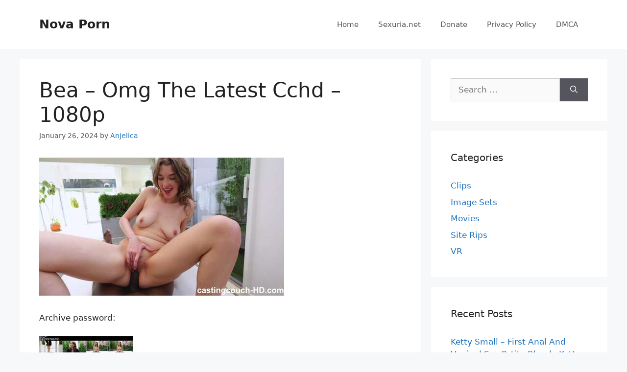

--- FILE ---
content_type: text/html; charset=UTF-8
request_url: https://novaporn.cc/bea-omg-the-latest-cchd-1080p/
body_size: 13331
content:
<!DOCTYPE html>
<html lang="en-US" prefix="og: https://ogp.me/ns#">
<head>
	<meta charset="UTF-8">
	<meta name="viewport" content="width=device-width, initial-scale=1">
<!-- Search Engine Optimization by Rank Math - https://rankmath.com/ -->
<title>Bea - Omg The Latest Cchd - 1080p - Nova Porn</title>
<meta name="description" content="Archive password: https://fastfile.cc/1p93w54hq3eb/Bea_omg_the_latest_cchd_1080p.part1.rar.html"/>
<meta name="robots" content="index, follow, max-snippet:-1, max-video-preview:-1, max-image-preview:large"/>
<link rel="canonical" href="https://novaporn.cc/bea-omg-the-latest-cchd-1080p/" />
<meta property="og:locale" content="en_US" />
<meta property="og:type" content="article" />
<meta property="og:title" content="Bea - Omg The Latest Cchd - 1080p - Nova Porn" />
<meta property="og:description" content="Archive password: https://fastfile.cc/1p93w54hq3eb/Bea_omg_the_latest_cchd_1080p.part1.rar.html" />
<meta property="og:url" content="https://novaporn.cc/bea-omg-the-latest-cchd-1080p/" />
<meta property="og:site_name" content="Nova Porn" />
<meta property="article:tag" content="Casting" />
<meta property="article:tag" content="Gonzo" />
<meta property="article:tag" content="Hardcore" />
<meta property="article:tag" content="Interracial" />
<meta property="article:tag" content="Rimming" />
<meta property="article:section" content="Clips" />
<meta property="article:published_time" content="2024-01-26T12:15:38+00:00" />
<meta name="twitter:card" content="summary_large_image" />
<meta name="twitter:title" content="Bea - Omg The Latest Cchd - 1080p - Nova Porn" />
<meta name="twitter:description" content="Archive password: https://fastfile.cc/1p93w54hq3eb/Bea_omg_the_latest_cchd_1080p.part1.rar.html" />
<meta name="twitter:label1" content="Written by" />
<meta name="twitter:data1" content="Anjelica" />
<meta name="twitter:label2" content="Time to read" />
<meta name="twitter:data2" content="Less than a minute" />
<script type="application/ld+json" class="rank-math-schema">{"@context":"https://schema.org","@graph":[{"@type":["Person","Organization"],"@id":"https://novaporn.cc/#person","name":"Nova Porn"},{"@type":"WebSite","@id":"https://novaporn.cc/#website","url":"https://novaporn.cc","name":"Nova Porn","publisher":{"@id":"https://novaporn.cc/#person"},"inLanguage":"en-US"},{"@type":"ImageObject","@id":"https://s1.imgnova.cc/i/00546/1uw9beqr330g_t.jpg","url":"https://s1.imgnova.cc/i/00546/1uw9beqr330g_t.jpg","width":"200","height":"200","inLanguage":"en-US"},{"@type":"WebPage","@id":"https://novaporn.cc/bea-omg-the-latest-cchd-1080p/#webpage","url":"https://novaporn.cc/bea-omg-the-latest-cchd-1080p/","name":"Bea - Omg The Latest Cchd - 1080p - Nova Porn","datePublished":"2024-01-26T12:15:38+00:00","dateModified":"2024-01-26T12:15:38+00:00","isPartOf":{"@id":"https://novaporn.cc/#website"},"primaryImageOfPage":{"@id":"https://s1.imgnova.cc/i/00546/1uw9beqr330g_t.jpg"},"inLanguage":"en-US"},{"@type":"Person","@id":"https://novaporn.cc/author/ri7tgsmra4bmuq/","name":"Anjelica","url":"https://novaporn.cc/author/ri7tgsmra4bmuq/","image":{"@type":"ImageObject","@id":"https://secure.gravatar.com/avatar/a16497598142618c6701dee638bb179cbda75ca06747e38f4d28d727475070e0?s=96&amp;d=mm&amp;r=g","url":"https://secure.gravatar.com/avatar/a16497598142618c6701dee638bb179cbda75ca06747e38f4d28d727475070e0?s=96&amp;d=mm&amp;r=g","caption":"Anjelica","inLanguage":"en-US"},"sameAs":["https://novaporn.cc"]},{"@type":"BlogPosting","headline":"Bea - Omg The Latest Cchd - 1080p - Nova Porn","datePublished":"2024-01-26T12:15:38+00:00","dateModified":"2024-01-26T12:15:38+00:00","articleSection":"Clips","author":{"@id":"https://novaporn.cc/author/ri7tgsmra4bmuq/","name":"Anjelica"},"publisher":{"@id":"https://novaporn.cc/#person"},"description":"Archive password: https://fastfile.cc/1p93w54hq3eb/Bea_omg_the_latest_cchd_1080p.part1.rar.html","name":"Bea - Omg The Latest Cchd - 1080p - Nova Porn","@id":"https://novaporn.cc/bea-omg-the-latest-cchd-1080p/#richSnippet","isPartOf":{"@id":"https://novaporn.cc/bea-omg-the-latest-cchd-1080p/#webpage"},"image":{"@id":"https://s1.imgnova.cc/i/00546/1uw9beqr330g_t.jpg"},"inLanguage":"en-US","mainEntityOfPage":{"@id":"https://novaporn.cc/bea-omg-the-latest-cchd-1080p/#webpage"}}]}</script>
<!-- /Rank Math WordPress SEO plugin -->

<style id='wp-img-auto-sizes-contain-inline-css'>
img:is([sizes=auto i],[sizes^="auto," i]){contain-intrinsic-size:3000px 1500px}
/*# sourceURL=wp-img-auto-sizes-contain-inline-css */
</style>
<style id='wp-block-library-inline-css'>
:root{--wp-block-synced-color:#7a00df;--wp-block-synced-color--rgb:122,0,223;--wp-bound-block-color:var(--wp-block-synced-color);--wp-editor-canvas-background:#ddd;--wp-admin-theme-color:#007cba;--wp-admin-theme-color--rgb:0,124,186;--wp-admin-theme-color-darker-10:#006ba1;--wp-admin-theme-color-darker-10--rgb:0,107,160.5;--wp-admin-theme-color-darker-20:#005a87;--wp-admin-theme-color-darker-20--rgb:0,90,135;--wp-admin-border-width-focus:2px}@media (min-resolution:192dpi){:root{--wp-admin-border-width-focus:1.5px}}.wp-element-button{cursor:pointer}:root .has-very-light-gray-background-color{background-color:#eee}:root .has-very-dark-gray-background-color{background-color:#313131}:root .has-very-light-gray-color{color:#eee}:root .has-very-dark-gray-color{color:#313131}:root .has-vivid-green-cyan-to-vivid-cyan-blue-gradient-background{background:linear-gradient(135deg,#00d084,#0693e3)}:root .has-purple-crush-gradient-background{background:linear-gradient(135deg,#34e2e4,#4721fb 50%,#ab1dfe)}:root .has-hazy-dawn-gradient-background{background:linear-gradient(135deg,#faaca8,#dad0ec)}:root .has-subdued-olive-gradient-background{background:linear-gradient(135deg,#fafae1,#67a671)}:root .has-atomic-cream-gradient-background{background:linear-gradient(135deg,#fdd79a,#004a59)}:root .has-nightshade-gradient-background{background:linear-gradient(135deg,#330968,#31cdcf)}:root .has-midnight-gradient-background{background:linear-gradient(135deg,#020381,#2874fc)}:root{--wp--preset--font-size--normal:16px;--wp--preset--font-size--huge:42px}.has-regular-font-size{font-size:1em}.has-larger-font-size{font-size:2.625em}.has-normal-font-size{font-size:var(--wp--preset--font-size--normal)}.has-huge-font-size{font-size:var(--wp--preset--font-size--huge)}.has-text-align-center{text-align:center}.has-text-align-left{text-align:left}.has-text-align-right{text-align:right}.has-fit-text{white-space:nowrap!important}#end-resizable-editor-section{display:none}.aligncenter{clear:both}.items-justified-left{justify-content:flex-start}.items-justified-center{justify-content:center}.items-justified-right{justify-content:flex-end}.items-justified-space-between{justify-content:space-between}.screen-reader-text{border:0;clip-path:inset(50%);height:1px;margin:-1px;overflow:hidden;padding:0;position:absolute;width:1px;word-wrap:normal!important}.screen-reader-text:focus{background-color:#ddd;clip-path:none;color:#444;display:block;font-size:1em;height:auto;left:5px;line-height:normal;padding:15px 23px 14px;text-decoration:none;top:5px;width:auto;z-index:100000}html :where(.has-border-color){border-style:solid}html :where([style*=border-top-color]){border-top-style:solid}html :where([style*=border-right-color]){border-right-style:solid}html :where([style*=border-bottom-color]){border-bottom-style:solid}html :where([style*=border-left-color]){border-left-style:solid}html :where([style*=border-width]){border-style:solid}html :where([style*=border-top-width]){border-top-style:solid}html :where([style*=border-right-width]){border-right-style:solid}html :where([style*=border-bottom-width]){border-bottom-style:solid}html :where([style*=border-left-width]){border-left-style:solid}html :where(img[class*=wp-image-]){height:auto;max-width:100%}:where(figure){margin:0 0 1em}html :where(.is-position-sticky){--wp-admin--admin-bar--position-offset:var(--wp-admin--admin-bar--height,0px)}@media screen and (max-width:600px){html :where(.is-position-sticky){--wp-admin--admin-bar--position-offset:0px}}

/*# sourceURL=wp-block-library-inline-css */
</style><style id='global-styles-inline-css'>
:root{--wp--preset--aspect-ratio--square: 1;--wp--preset--aspect-ratio--4-3: 4/3;--wp--preset--aspect-ratio--3-4: 3/4;--wp--preset--aspect-ratio--3-2: 3/2;--wp--preset--aspect-ratio--2-3: 2/3;--wp--preset--aspect-ratio--16-9: 16/9;--wp--preset--aspect-ratio--9-16: 9/16;--wp--preset--color--black: #000000;--wp--preset--color--cyan-bluish-gray: #abb8c3;--wp--preset--color--white: #ffffff;--wp--preset--color--pale-pink: #f78da7;--wp--preset--color--vivid-red: #cf2e2e;--wp--preset--color--luminous-vivid-orange: #ff6900;--wp--preset--color--luminous-vivid-amber: #fcb900;--wp--preset--color--light-green-cyan: #7bdcb5;--wp--preset--color--vivid-green-cyan: #00d084;--wp--preset--color--pale-cyan-blue: #8ed1fc;--wp--preset--color--vivid-cyan-blue: #0693e3;--wp--preset--color--vivid-purple: #9b51e0;--wp--preset--color--contrast: var(--contrast);--wp--preset--color--contrast-2: var(--contrast-2);--wp--preset--color--contrast-3: var(--contrast-3);--wp--preset--color--base: var(--base);--wp--preset--color--base-2: var(--base-2);--wp--preset--color--base-3: var(--base-3);--wp--preset--color--accent: var(--accent);--wp--preset--gradient--vivid-cyan-blue-to-vivid-purple: linear-gradient(135deg,rgb(6,147,227) 0%,rgb(155,81,224) 100%);--wp--preset--gradient--light-green-cyan-to-vivid-green-cyan: linear-gradient(135deg,rgb(122,220,180) 0%,rgb(0,208,130) 100%);--wp--preset--gradient--luminous-vivid-amber-to-luminous-vivid-orange: linear-gradient(135deg,rgb(252,185,0) 0%,rgb(255,105,0) 100%);--wp--preset--gradient--luminous-vivid-orange-to-vivid-red: linear-gradient(135deg,rgb(255,105,0) 0%,rgb(207,46,46) 100%);--wp--preset--gradient--very-light-gray-to-cyan-bluish-gray: linear-gradient(135deg,rgb(238,238,238) 0%,rgb(169,184,195) 100%);--wp--preset--gradient--cool-to-warm-spectrum: linear-gradient(135deg,rgb(74,234,220) 0%,rgb(151,120,209) 20%,rgb(207,42,186) 40%,rgb(238,44,130) 60%,rgb(251,105,98) 80%,rgb(254,248,76) 100%);--wp--preset--gradient--blush-light-purple: linear-gradient(135deg,rgb(255,206,236) 0%,rgb(152,150,240) 100%);--wp--preset--gradient--blush-bordeaux: linear-gradient(135deg,rgb(254,205,165) 0%,rgb(254,45,45) 50%,rgb(107,0,62) 100%);--wp--preset--gradient--luminous-dusk: linear-gradient(135deg,rgb(255,203,112) 0%,rgb(199,81,192) 50%,rgb(65,88,208) 100%);--wp--preset--gradient--pale-ocean: linear-gradient(135deg,rgb(255,245,203) 0%,rgb(182,227,212) 50%,rgb(51,167,181) 100%);--wp--preset--gradient--electric-grass: linear-gradient(135deg,rgb(202,248,128) 0%,rgb(113,206,126) 100%);--wp--preset--gradient--midnight: linear-gradient(135deg,rgb(2,3,129) 0%,rgb(40,116,252) 100%);--wp--preset--font-size--small: 13px;--wp--preset--font-size--medium: 20px;--wp--preset--font-size--large: 36px;--wp--preset--font-size--x-large: 42px;--wp--preset--spacing--20: 0.44rem;--wp--preset--spacing--30: 0.67rem;--wp--preset--spacing--40: 1rem;--wp--preset--spacing--50: 1.5rem;--wp--preset--spacing--60: 2.25rem;--wp--preset--spacing--70: 3.38rem;--wp--preset--spacing--80: 5.06rem;--wp--preset--shadow--natural: 6px 6px 9px rgba(0, 0, 0, 0.2);--wp--preset--shadow--deep: 12px 12px 50px rgba(0, 0, 0, 0.4);--wp--preset--shadow--sharp: 6px 6px 0px rgba(0, 0, 0, 0.2);--wp--preset--shadow--outlined: 6px 6px 0px -3px rgb(255, 255, 255), 6px 6px rgb(0, 0, 0);--wp--preset--shadow--crisp: 6px 6px 0px rgb(0, 0, 0);}:where(.is-layout-flex){gap: 0.5em;}:where(.is-layout-grid){gap: 0.5em;}body .is-layout-flex{display: flex;}.is-layout-flex{flex-wrap: wrap;align-items: center;}.is-layout-flex > :is(*, div){margin: 0;}body .is-layout-grid{display: grid;}.is-layout-grid > :is(*, div){margin: 0;}:where(.wp-block-columns.is-layout-flex){gap: 2em;}:where(.wp-block-columns.is-layout-grid){gap: 2em;}:where(.wp-block-post-template.is-layout-flex){gap: 1.25em;}:where(.wp-block-post-template.is-layout-grid){gap: 1.25em;}.has-black-color{color: var(--wp--preset--color--black) !important;}.has-cyan-bluish-gray-color{color: var(--wp--preset--color--cyan-bluish-gray) !important;}.has-white-color{color: var(--wp--preset--color--white) !important;}.has-pale-pink-color{color: var(--wp--preset--color--pale-pink) !important;}.has-vivid-red-color{color: var(--wp--preset--color--vivid-red) !important;}.has-luminous-vivid-orange-color{color: var(--wp--preset--color--luminous-vivid-orange) !important;}.has-luminous-vivid-amber-color{color: var(--wp--preset--color--luminous-vivid-amber) !important;}.has-light-green-cyan-color{color: var(--wp--preset--color--light-green-cyan) !important;}.has-vivid-green-cyan-color{color: var(--wp--preset--color--vivid-green-cyan) !important;}.has-pale-cyan-blue-color{color: var(--wp--preset--color--pale-cyan-blue) !important;}.has-vivid-cyan-blue-color{color: var(--wp--preset--color--vivid-cyan-blue) !important;}.has-vivid-purple-color{color: var(--wp--preset--color--vivid-purple) !important;}.has-black-background-color{background-color: var(--wp--preset--color--black) !important;}.has-cyan-bluish-gray-background-color{background-color: var(--wp--preset--color--cyan-bluish-gray) !important;}.has-white-background-color{background-color: var(--wp--preset--color--white) !important;}.has-pale-pink-background-color{background-color: var(--wp--preset--color--pale-pink) !important;}.has-vivid-red-background-color{background-color: var(--wp--preset--color--vivid-red) !important;}.has-luminous-vivid-orange-background-color{background-color: var(--wp--preset--color--luminous-vivid-orange) !important;}.has-luminous-vivid-amber-background-color{background-color: var(--wp--preset--color--luminous-vivid-amber) !important;}.has-light-green-cyan-background-color{background-color: var(--wp--preset--color--light-green-cyan) !important;}.has-vivid-green-cyan-background-color{background-color: var(--wp--preset--color--vivid-green-cyan) !important;}.has-pale-cyan-blue-background-color{background-color: var(--wp--preset--color--pale-cyan-blue) !important;}.has-vivid-cyan-blue-background-color{background-color: var(--wp--preset--color--vivid-cyan-blue) !important;}.has-vivid-purple-background-color{background-color: var(--wp--preset--color--vivid-purple) !important;}.has-black-border-color{border-color: var(--wp--preset--color--black) !important;}.has-cyan-bluish-gray-border-color{border-color: var(--wp--preset--color--cyan-bluish-gray) !important;}.has-white-border-color{border-color: var(--wp--preset--color--white) !important;}.has-pale-pink-border-color{border-color: var(--wp--preset--color--pale-pink) !important;}.has-vivid-red-border-color{border-color: var(--wp--preset--color--vivid-red) !important;}.has-luminous-vivid-orange-border-color{border-color: var(--wp--preset--color--luminous-vivid-orange) !important;}.has-luminous-vivid-amber-border-color{border-color: var(--wp--preset--color--luminous-vivid-amber) !important;}.has-light-green-cyan-border-color{border-color: var(--wp--preset--color--light-green-cyan) !important;}.has-vivid-green-cyan-border-color{border-color: var(--wp--preset--color--vivid-green-cyan) !important;}.has-pale-cyan-blue-border-color{border-color: var(--wp--preset--color--pale-cyan-blue) !important;}.has-vivid-cyan-blue-border-color{border-color: var(--wp--preset--color--vivid-cyan-blue) !important;}.has-vivid-purple-border-color{border-color: var(--wp--preset--color--vivid-purple) !important;}.has-vivid-cyan-blue-to-vivid-purple-gradient-background{background: var(--wp--preset--gradient--vivid-cyan-blue-to-vivid-purple) !important;}.has-light-green-cyan-to-vivid-green-cyan-gradient-background{background: var(--wp--preset--gradient--light-green-cyan-to-vivid-green-cyan) !important;}.has-luminous-vivid-amber-to-luminous-vivid-orange-gradient-background{background: var(--wp--preset--gradient--luminous-vivid-amber-to-luminous-vivid-orange) !important;}.has-luminous-vivid-orange-to-vivid-red-gradient-background{background: var(--wp--preset--gradient--luminous-vivid-orange-to-vivid-red) !important;}.has-very-light-gray-to-cyan-bluish-gray-gradient-background{background: var(--wp--preset--gradient--very-light-gray-to-cyan-bluish-gray) !important;}.has-cool-to-warm-spectrum-gradient-background{background: var(--wp--preset--gradient--cool-to-warm-spectrum) !important;}.has-blush-light-purple-gradient-background{background: var(--wp--preset--gradient--blush-light-purple) !important;}.has-blush-bordeaux-gradient-background{background: var(--wp--preset--gradient--blush-bordeaux) !important;}.has-luminous-dusk-gradient-background{background: var(--wp--preset--gradient--luminous-dusk) !important;}.has-pale-ocean-gradient-background{background: var(--wp--preset--gradient--pale-ocean) !important;}.has-electric-grass-gradient-background{background: var(--wp--preset--gradient--electric-grass) !important;}.has-midnight-gradient-background{background: var(--wp--preset--gradient--midnight) !important;}.has-small-font-size{font-size: var(--wp--preset--font-size--small) !important;}.has-medium-font-size{font-size: var(--wp--preset--font-size--medium) !important;}.has-large-font-size{font-size: var(--wp--preset--font-size--large) !important;}.has-x-large-font-size{font-size: var(--wp--preset--font-size--x-large) !important;}
/*# sourceURL=global-styles-inline-css */
</style>

<style id='classic-theme-styles-inline-css'>
/*! This file is auto-generated */
.wp-block-button__link{color:#fff;background-color:#32373c;border-radius:9999px;box-shadow:none;text-decoration:none;padding:calc(.667em + 2px) calc(1.333em + 2px);font-size:1.125em}.wp-block-file__button{background:#32373c;color:#fff;text-decoration:none}
/*# sourceURL=/wp-includes/css/classic-themes.min.css */
</style>
<link rel='stylesheet' id='generate-comments-css' href='https://novaporn.cc/wp-content/themes/generatepress/assets/css/components/comments.min.css?ver=3.6.1' media='all' />
<link rel='stylesheet' id='generate-style-css' href='https://novaporn.cc/wp-content/themes/generatepress/assets/css/main.min.css?ver=3.6.1' media='all' />
<style id='generate-style-inline-css'>
body{background-color:#f7f8f9;color:#222222;}a{color:#1e73be;}a:hover, a:focus, a:active{color:#000000;}.wp-block-group__inner-container{max-width:1200px;margin-left:auto;margin-right:auto;}:root{--contrast:#222222;--contrast-2:#575760;--contrast-3:#b2b2be;--base:#f0f0f0;--base-2:#f7f8f9;--base-3:#ffffff;--accent:#1e73be;}:root .has-contrast-color{color:var(--contrast);}:root .has-contrast-background-color{background-color:var(--contrast);}:root .has-contrast-2-color{color:var(--contrast-2);}:root .has-contrast-2-background-color{background-color:var(--contrast-2);}:root .has-contrast-3-color{color:var(--contrast-3);}:root .has-contrast-3-background-color{background-color:var(--contrast-3);}:root .has-base-color{color:var(--base);}:root .has-base-background-color{background-color:var(--base);}:root .has-base-2-color{color:var(--base-2);}:root .has-base-2-background-color{background-color:var(--base-2);}:root .has-base-3-color{color:var(--base-3);}:root .has-base-3-background-color{background-color:var(--base-3);}:root .has-accent-color{color:var(--accent);}:root .has-accent-background-color{background-color:var(--accent);}body, button, input, select, textarea{font-family:-apple-system, system-ui, BlinkMacSystemFont, "Segoe UI", Helvetica, Arial, sans-serif, "Apple Color Emoji", "Segoe UI Emoji", "Segoe UI Symbol";}body{line-height:1.5;}.entry-content > [class*="wp-block-"]:not(:last-child):not(.wp-block-heading){margin-bottom:1.5em;}.main-navigation .main-nav ul ul li a{font-size:14px;}.sidebar .widget, .footer-widgets .widget{font-size:17px;}@media (max-width:768px){h1{font-size:31px;}h2{font-size:27px;}h3{font-size:24px;}h4{font-size:22px;}h5{font-size:19px;}}.top-bar{background-color:#636363;color:#ffffff;}.top-bar a{color:#ffffff;}.top-bar a:hover{color:#303030;}.site-header{background-color:#ffffff;}.main-title a,.main-title a:hover{color:#222222;}.site-description{color:#757575;}.mobile-menu-control-wrapper .menu-toggle,.mobile-menu-control-wrapper .menu-toggle:hover,.mobile-menu-control-wrapper .menu-toggle:focus,.has-inline-mobile-toggle #site-navigation.toggled{background-color:rgba(0, 0, 0, 0.02);}.main-navigation,.main-navigation ul ul{background-color:#ffffff;}.main-navigation .main-nav ul li a, .main-navigation .menu-toggle, .main-navigation .menu-bar-items{color:#515151;}.main-navigation .main-nav ul li:not([class*="current-menu-"]):hover > a, .main-navigation .main-nav ul li:not([class*="current-menu-"]):focus > a, .main-navigation .main-nav ul li.sfHover:not([class*="current-menu-"]) > a, .main-navigation .menu-bar-item:hover > a, .main-navigation .menu-bar-item.sfHover > a{color:#7a8896;background-color:#ffffff;}button.menu-toggle:hover,button.menu-toggle:focus{color:#515151;}.main-navigation .main-nav ul li[class*="current-menu-"] > a{color:#7a8896;background-color:#ffffff;}.navigation-search input[type="search"],.navigation-search input[type="search"]:active, .navigation-search input[type="search"]:focus, .main-navigation .main-nav ul li.search-item.active > a, .main-navigation .menu-bar-items .search-item.active > a{color:#7a8896;background-color:#ffffff;}.main-navigation ul ul{background-color:#eaeaea;}.main-navigation .main-nav ul ul li a{color:#515151;}.main-navigation .main-nav ul ul li:not([class*="current-menu-"]):hover > a,.main-navigation .main-nav ul ul li:not([class*="current-menu-"]):focus > a, .main-navigation .main-nav ul ul li.sfHover:not([class*="current-menu-"]) > a{color:#7a8896;background-color:#eaeaea;}.main-navigation .main-nav ul ul li[class*="current-menu-"] > a{color:#7a8896;background-color:#eaeaea;}.separate-containers .inside-article, .separate-containers .comments-area, .separate-containers .page-header, .one-container .container, .separate-containers .paging-navigation, .inside-page-header{background-color:#ffffff;}.entry-title a{color:#222222;}.entry-title a:hover{color:#55555e;}.entry-meta{color:#595959;}.sidebar .widget{background-color:#ffffff;}.footer-widgets{background-color:#ffffff;}.footer-widgets .widget-title{color:#000000;}.site-info{color:#ffffff;background-color:#55555e;}.site-info a{color:#ffffff;}.site-info a:hover{color:#d3d3d3;}.footer-bar .widget_nav_menu .current-menu-item a{color:#d3d3d3;}input[type="text"],input[type="email"],input[type="url"],input[type="password"],input[type="search"],input[type="tel"],input[type="number"],textarea,select{color:#666666;background-color:#fafafa;border-color:#cccccc;}input[type="text"]:focus,input[type="email"]:focus,input[type="url"]:focus,input[type="password"]:focus,input[type="search"]:focus,input[type="tel"]:focus,input[type="number"]:focus,textarea:focus,select:focus{color:#666666;background-color:#ffffff;border-color:#bfbfbf;}button,html input[type="button"],input[type="reset"],input[type="submit"],a.button,a.wp-block-button__link:not(.has-background){color:#ffffff;background-color:#55555e;}button:hover,html input[type="button"]:hover,input[type="reset"]:hover,input[type="submit"]:hover,a.button:hover,button:focus,html input[type="button"]:focus,input[type="reset"]:focus,input[type="submit"]:focus,a.button:focus,a.wp-block-button__link:not(.has-background):active,a.wp-block-button__link:not(.has-background):focus,a.wp-block-button__link:not(.has-background):hover{color:#ffffff;background-color:#3f4047;}a.generate-back-to-top{background-color:rgba( 0,0,0,0.4 );color:#ffffff;}a.generate-back-to-top:hover,a.generate-back-to-top:focus{background-color:rgba( 0,0,0,0.6 );color:#ffffff;}:root{--gp-search-modal-bg-color:var(--base-3);--gp-search-modal-text-color:var(--contrast);--gp-search-modal-overlay-bg-color:rgba(0,0,0,0.2);}@media (max-width:768px){.main-navigation .menu-bar-item:hover > a, .main-navigation .menu-bar-item.sfHover > a{background:none;color:#515151;}}.nav-below-header .main-navigation .inside-navigation.grid-container, .nav-above-header .main-navigation .inside-navigation.grid-container{padding:0px 20px 0px 20px;}.site-main .wp-block-group__inner-container{padding:40px;}.separate-containers .paging-navigation{padding-top:20px;padding-bottom:20px;}.entry-content .alignwide, body:not(.no-sidebar) .entry-content .alignfull{margin-left:-40px;width:calc(100% + 80px);max-width:calc(100% + 80px);}.rtl .menu-item-has-children .dropdown-menu-toggle{padding-left:20px;}.rtl .main-navigation .main-nav ul li.menu-item-has-children > a{padding-right:20px;}@media (max-width:768px){.separate-containers .inside-article, .separate-containers .comments-area, .separate-containers .page-header, .separate-containers .paging-navigation, .one-container .site-content, .inside-page-header{padding:30px;}.site-main .wp-block-group__inner-container{padding:30px;}.inside-top-bar{padding-right:30px;padding-left:30px;}.inside-header{padding-right:30px;padding-left:30px;}.widget-area .widget{padding-top:30px;padding-right:30px;padding-bottom:30px;padding-left:30px;}.footer-widgets-container{padding-top:30px;padding-right:30px;padding-bottom:30px;padding-left:30px;}.inside-site-info{padding-right:30px;padding-left:30px;}.entry-content .alignwide, body:not(.no-sidebar) .entry-content .alignfull{margin-left:-30px;width:calc(100% + 60px);max-width:calc(100% + 60px);}.one-container .site-main .paging-navigation{margin-bottom:20px;}}/* End cached CSS */.is-right-sidebar{width:30%;}.is-left-sidebar{width:30%;}.site-content .content-area{width:70%;}@media (max-width:768px){.main-navigation .menu-toggle,.sidebar-nav-mobile:not(#sticky-placeholder){display:block;}.main-navigation ul,.gen-sidebar-nav,.main-navigation:not(.slideout-navigation):not(.toggled) .main-nav > ul,.has-inline-mobile-toggle #site-navigation .inside-navigation > *:not(.navigation-search):not(.main-nav){display:none;}.nav-align-right .inside-navigation,.nav-align-center .inside-navigation{justify-content:space-between;}.has-inline-mobile-toggle .mobile-menu-control-wrapper{display:flex;flex-wrap:wrap;}.has-inline-mobile-toggle .inside-header{flex-direction:row;text-align:left;flex-wrap:wrap;}.has-inline-mobile-toggle .header-widget,.has-inline-mobile-toggle #site-navigation{flex-basis:100%;}.nav-float-left .has-inline-mobile-toggle #site-navigation{order:10;}}
/*# sourceURL=generate-style-inline-css */
</style>
<link rel="https://api.w.org/" href="https://novaporn.cc/wp-json/" /><link rel="alternate" title="JSON" type="application/json" href="https://novaporn.cc/wp-json/wp/v2/posts/79677" /><link rel="pingback" href="https://novaporn.cc/xmlrpc.php">
</head>

<body class="wp-singular post-template-default single single-post postid-79677 single-format-standard wp-embed-responsive wp-theme-generatepress right-sidebar nav-float-right separate-containers header-aligned-left dropdown-hover" itemtype="https://schema.org/Blog" itemscope>
	<a class="screen-reader-text skip-link" href="#content" title="Skip to content">Skip to content</a>		<header class="site-header has-inline-mobile-toggle" id="masthead" aria-label="Site"  itemtype="https://schema.org/WPHeader" itemscope>
			<div class="inside-header grid-container">
				<div class="site-branding">
						<p class="main-title" itemprop="headline">
					<a href="https://novaporn.cc/" rel="home">Nova Porn</a>
				</p>
						
					</div>	<nav class="main-navigation mobile-menu-control-wrapper" id="mobile-menu-control-wrapper" aria-label="Mobile Toggle">
				<button data-nav="site-navigation" class="menu-toggle" aria-controls="primary-menu" aria-expanded="false">
			<span class="gp-icon icon-menu-bars"><svg viewBox="0 0 512 512" aria-hidden="true" xmlns="http://www.w3.org/2000/svg" width="1em" height="1em"><path d="M0 96c0-13.255 10.745-24 24-24h464c13.255 0 24 10.745 24 24s-10.745 24-24 24H24c-13.255 0-24-10.745-24-24zm0 160c0-13.255 10.745-24 24-24h464c13.255 0 24 10.745 24 24s-10.745 24-24 24H24c-13.255 0-24-10.745-24-24zm0 160c0-13.255 10.745-24 24-24h464c13.255 0 24 10.745 24 24s-10.745 24-24 24H24c-13.255 0-24-10.745-24-24z" /></svg><svg viewBox="0 0 512 512" aria-hidden="true" xmlns="http://www.w3.org/2000/svg" width="1em" height="1em"><path d="M71.029 71.029c9.373-9.372 24.569-9.372 33.942 0L256 222.059l151.029-151.03c9.373-9.372 24.569-9.372 33.942 0 9.372 9.373 9.372 24.569 0 33.942L289.941 256l151.03 151.029c9.372 9.373 9.372 24.569 0 33.942-9.373 9.372-24.569 9.372-33.942 0L256 289.941l-151.029 151.03c-9.373 9.372-24.569 9.372-33.942 0-9.372-9.373-9.372-24.569 0-33.942L222.059 256 71.029 104.971c-9.372-9.373-9.372-24.569 0-33.942z" /></svg></span><span class="screen-reader-text">Menu</span>		</button>
	</nav>
			<nav class="main-navigation sub-menu-right" id="site-navigation" aria-label="Primary"  itemtype="https://schema.org/SiteNavigationElement" itemscope>
			<div class="inside-navigation grid-container">
								<button class="menu-toggle" aria-controls="primary-menu" aria-expanded="false">
					<span class="gp-icon icon-menu-bars"><svg viewBox="0 0 512 512" aria-hidden="true" xmlns="http://www.w3.org/2000/svg" width="1em" height="1em"><path d="M0 96c0-13.255 10.745-24 24-24h464c13.255 0 24 10.745 24 24s-10.745 24-24 24H24c-13.255 0-24-10.745-24-24zm0 160c0-13.255 10.745-24 24-24h464c13.255 0 24 10.745 24 24s-10.745 24-24 24H24c-13.255 0-24-10.745-24-24zm0 160c0-13.255 10.745-24 24-24h464c13.255 0 24 10.745 24 24s-10.745 24-24 24H24c-13.255 0-24-10.745-24-24z" /></svg><svg viewBox="0 0 512 512" aria-hidden="true" xmlns="http://www.w3.org/2000/svg" width="1em" height="1em"><path d="M71.029 71.029c9.373-9.372 24.569-9.372 33.942 0L256 222.059l151.029-151.03c9.373-9.372 24.569-9.372 33.942 0 9.372 9.373 9.372 24.569 0 33.942L289.941 256l151.03 151.029c9.372 9.373 9.372 24.569 0 33.942-9.373 9.372-24.569 9.372-33.942 0L256 289.941l-151.029 151.03c-9.373 9.372-24.569 9.372-33.942 0-9.372-9.373-9.372-24.569 0-33.942L222.059 256 71.029 104.971c-9.372-9.373-9.372-24.569 0-33.942z" /></svg></span><span class="mobile-menu">Menu</span>				</button>
				<div id="primary-menu" class="main-nav"><ul id="menu-header-menu" class=" menu sf-menu"><li id="menu-item-338" class="menu-item menu-item-type-custom menu-item-object-custom menu-item-home menu-item-338"><a href="https://novaporn.cc/">Home</a></li>
<li id="menu-item-4668" class="menu-item menu-item-type-custom menu-item-object-custom menu-item-4668"><a href="https://sexuria.net/">Sexuria.net</a></li>
<li id="menu-item-341" class="menu-item menu-item-type-post_type menu-item-object-page menu-item-341"><a href="https://novaporn.cc/donate/">Donate</a></li>
<li id="menu-item-339" class="menu-item menu-item-type-post_type menu-item-object-page menu-item-privacy-policy menu-item-339"><a rel="privacy-policy" href="https://novaporn.cc/privacy-policy/">Privacy Policy</a></li>
<li id="menu-item-340" class="menu-item menu-item-type-post_type menu-item-object-page menu-item-340"><a href="https://novaporn.cc/dmca/">DMCA</a></li>
</ul></div>			</div>
		</nav>
					</div>
		</header>
		
	<div class="site grid-container container hfeed" id="page">
				<div class="site-content" id="content">
			
	<div class="content-area" id="primary">
		<main class="site-main" id="main">
			
<article id="post-79677" class="post-79677 post type-post status-publish format-standard hentry category-clips tag-casting tag-gonzo tag-hardcore tag-interracial tag-rimming" itemtype="https://schema.org/CreativeWork" itemscope>
	<div class="inside-article">
					<header class="entry-header">
				<h1 class="entry-title" itemprop="headline">Bea &#8211; Omg The Latest Cchd &#8211; 1080p</h1>		<div class="entry-meta">
			<span class="posted-on"><time class="entry-date published" datetime="2024-01-26T12:15:38+00:00" itemprop="datePublished">January 26, 2024</time></span> <span class="byline">by <span class="author vcard" itemprop="author" itemtype="https://schema.org/Person" itemscope><a class="url fn n" href="https://novaporn.cc/author/ri7tgsmra4bmuq/" title="View all posts by Anjelica" rel="author" itemprop="url"><span class="author-name" itemprop="name">Anjelica</span></a></span></span> 		</div>
					</header>
			
		<div class="entry-content" itemprop="text">
			<div class="release">
<div class="releaseCover">
        <a href="https://imgnova.cc/1uw9beqr330g/1676890436_sexuria.net_70861ec8b48ec1bdbd610b301f6b16c8.jpg.html" =_blank target="_blank" rel="noopener"><img decoding="async" src="https://s1.imgnova.cc/i/00546/1uw9beqr330g_t.jpg" border=0></a>
    </div>
<p>    <span id="more-79677"></span></p>
<div class="releaseInfo">
<p>Archive password:
    </p></div>
<div class="releasePreview">
        <a href="https://imgnova.cc/8fc6sz4ggwfy/1676890796_sexuria.net_bea-omg-the-latest-cchd-1080p.jpg.html" =_blank target="_blank" rel="noopener"><img decoding="async" src="https://s1.imgnova.cc/i/00546/8fc6sz4ggwfy_t.jpg" border=0></a>
    </div>
<div class="releaseLinks">
        <a target="_blank" rel="external nofollow noopener" href="https://fastfile.cc/1p93w54hq3eb/Bea_omg_the_latest_cchd_1080p.part1.rar.html">https://fastfile.cc/1p93w54hq3eb/Bea_omg_the_latest_cchd_1080p.part1.rar.html</a><br />
<a target="_blank" rel="external nofollow noopener" href="https://fastfile.cc/1hucj82bznac/Bea_omg_the_latest_cchd_1080p.part2.rar.html">https://fastfile.cc/1hucj82bznac/Bea_omg_the_latest_cchd_1080p.part2.rar.html</a><br />
<a target="_blank" rel="external nofollow noopener" href="https://fastfile.cc/ut9mv3mv23gv/Bea_omg_the_latest_cchd_1080p.part3.rar.html">https://fastfile.cc/ut9mv3mv23gv/Bea_omg_the_latest_cchd_1080p.part3.rar.html</a>
    </div>
</div>
		</div>

				<footer class="entry-meta" aria-label="Entry meta">
			<span class="cat-links"><span class="gp-icon icon-categories"><svg viewBox="0 0 512 512" aria-hidden="true" xmlns="http://www.w3.org/2000/svg" width="1em" height="1em"><path d="M0 112c0-26.51 21.49-48 48-48h110.014a48 48 0 0143.592 27.907l12.349 26.791A16 16 0 00228.486 128H464c26.51 0 48 21.49 48 48v224c0 26.51-21.49 48-48 48H48c-26.51 0-48-21.49-48-48V112z" /></svg></span><span class="screen-reader-text">Categories </span><a href="https://novaporn.cc/category/clips/" rel="category tag">Clips</a></span> <span class="tags-links"><span class="gp-icon icon-tags"><svg viewBox="0 0 512 512" aria-hidden="true" xmlns="http://www.w3.org/2000/svg" width="1em" height="1em"><path d="M20 39.5c-8.836 0-16 7.163-16 16v176c0 4.243 1.686 8.313 4.687 11.314l224 224c6.248 6.248 16.378 6.248 22.626 0l176-176c6.244-6.244 6.25-16.364.013-22.615l-223.5-224A15.999 15.999 0 00196.5 39.5H20zm56 96c0-13.255 10.745-24 24-24s24 10.745 24 24-10.745 24-24 24-24-10.745-24-24z"/><path d="M259.515 43.015c4.686-4.687 12.284-4.687 16.97 0l228 228c4.686 4.686 4.686 12.284 0 16.97l-180 180c-4.686 4.687-12.284 4.687-16.97 0-4.686-4.686-4.686-12.284 0-16.97L479.029 279.5 259.515 59.985c-4.686-4.686-4.686-12.284 0-16.97z" /></svg></span><span class="screen-reader-text">Tags </span><a href="https://novaporn.cc/tag/casting/" rel="tag">Casting</a>, <a href="https://novaporn.cc/tag/gonzo/" rel="tag">Gonzo</a>, <a href="https://novaporn.cc/tag/hardcore/" rel="tag">Hardcore</a>, <a href="https://novaporn.cc/tag/interracial/" rel="tag">Interracial</a>, <a href="https://novaporn.cc/tag/rimming/" rel="tag">Rimming</a></span> 		<nav id="nav-below" class="post-navigation" aria-label="Posts">
			<div class="nav-previous"><span class="gp-icon icon-arrow-left"><svg viewBox="0 0 192 512" aria-hidden="true" xmlns="http://www.w3.org/2000/svg" width="1em" height="1em" fill-rule="evenodd" clip-rule="evenodd" stroke-linejoin="round" stroke-miterlimit="1.414"><path d="M178.425 138.212c0 2.265-1.133 4.813-2.832 6.512L64.276 256.001l111.317 111.277c1.7 1.7 2.832 4.247 2.832 6.513 0 2.265-1.133 4.813-2.832 6.512L161.43 394.46c-1.7 1.7-4.249 2.832-6.514 2.832-2.266 0-4.816-1.133-6.515-2.832L16.407 262.514c-1.699-1.7-2.832-4.248-2.832-6.513 0-2.265 1.133-4.813 2.832-6.512l131.994-131.947c1.7-1.699 4.249-2.831 6.515-2.831 2.265 0 4.815 1.132 6.514 2.831l14.163 14.157c1.7 1.7 2.832 3.965 2.832 6.513z" fill-rule="nonzero" /></svg></span><span class="prev"><a href="https://novaporn.cc/manyvids-com-littlecsophie1-collection-megapack/" rel="prev">[ManyVids.com] LittleCSophie1 Collection &#8211; MegaPack</a></span></div><div class="nav-next"><span class="gp-icon icon-arrow-right"><svg viewBox="0 0 192 512" aria-hidden="true" xmlns="http://www.w3.org/2000/svg" width="1em" height="1em" fill-rule="evenodd" clip-rule="evenodd" stroke-linejoin="round" stroke-miterlimit="1.414"><path d="M178.425 256.001c0 2.266-1.133 4.815-2.832 6.515L43.599 394.509c-1.7 1.7-4.248 2.833-6.514 2.833s-4.816-1.133-6.515-2.833l-14.163-14.162c-1.699-1.7-2.832-3.966-2.832-6.515 0-2.266 1.133-4.815 2.832-6.515l111.317-111.316L16.407 144.685c-1.699-1.7-2.832-4.249-2.832-6.515s1.133-4.815 2.832-6.515l14.163-14.162c1.7-1.7 4.249-2.833 6.515-2.833s4.815 1.133 6.514 2.833l131.994 131.993c1.7 1.7 2.832 4.249 2.832 6.515z" fill-rule="nonzero" /></svg></span><span class="next"><a href="https://novaporn.cc/fighting-dolls-beata-vs-donna-fd2018-720p/" rel="next">Fighting-Dolls &#8211; Beata vs.Donna &#8211; FD2018 &#8211; 720p</a></span></div>		</nav>
				</footer>
			</div>
</article>

			<div class="comments-area">
				<div id="comments">

		<div id="respond" class="comment-respond">
		<h3 id="reply-title" class="comment-reply-title">Leave a Comment <small><a rel="nofollow" id="cancel-comment-reply-link" href="/bea-omg-the-latest-cchd-1080p/#respond" style="display:none;">Cancel reply</a></small></h3><form action="https://novaporn.cc/wp-comments-post.php" method="post" id="commentform" class="comment-form"><p class="comment-form-comment"><label for="comment" class="screen-reader-text">Comment</label><textarea id="comment" name="comment" cols="45" rows="8" required></textarea></p><label for="author" class="screen-reader-text">Name</label><input placeholder="Name *" id="author" name="author" type="text" value="" size="30" required />
<label for="email" class="screen-reader-text">Email</label><input placeholder="Email *" id="email" name="email" type="email" value="" size="30" required />
<p class="comment-form-cookies-consent"><input id="wp-comment-cookies-consent" name="wp-comment-cookies-consent" type="checkbox" value="yes" /> <label for="wp-comment-cookies-consent">Save my name, email, and website in this browser for the next time I comment.</label></p>
<label for="url" class="screen-reader-text">Website</label><input placeholder="Website" id="url" name="url" type="url" value="" size="30" />
<p class="form-submit"><input name="submit" type="submit" id="submit" class="submit" value="Post Comment" /> <input type='hidden' name='comment_post_ID' value='79677' id='comment_post_ID' />
<input type='hidden' name='comment_parent' id='comment_parent' value='0' />
</p></form>	</div><!-- #respond -->
	
</div><!-- #comments -->
			</div>

					</main>
	</div>

	<div class="widget-area sidebar is-right-sidebar" id="right-sidebar">
	<div class="inside-right-sidebar">
		<aside id="search-2" class="widget inner-padding widget_search"><form method="get" class="search-form" action="https://novaporn.cc/">
	<label>
		<span class="screen-reader-text">Search for:</span>
		<input type="search" class="search-field" placeholder="Search &hellip;" value="" name="s" title="Search for:">
	</label>
	<button class="search-submit" aria-label="Search"><span class="gp-icon icon-search"><svg viewBox="0 0 512 512" aria-hidden="true" xmlns="http://www.w3.org/2000/svg" width="1em" height="1em"><path fill-rule="evenodd" clip-rule="evenodd" d="M208 48c-88.366 0-160 71.634-160 160s71.634 160 160 160 160-71.634 160-160S296.366 48 208 48zM0 208C0 93.125 93.125 0 208 0s208 93.125 208 208c0 48.741-16.765 93.566-44.843 129.024l133.826 134.018c9.366 9.379 9.355 24.575-.025 33.941-9.379 9.366-24.575 9.355-33.941-.025L337.238 370.987C301.747 399.167 256.839 416 208 416 93.125 416 0 322.875 0 208z" /></svg></span></button></form>
</aside><aside id="categories-3" class="widget inner-padding widget_categories"><h2 class="widget-title">Categories</h2>
			<ul>
					<li class="cat-item cat-item-3"><a href="https://novaporn.cc/category/clips/">Clips</a>
</li>
	<li class="cat-item cat-item-6"><a href="https://novaporn.cc/category/imagesets/">Image Sets</a>
</li>
	<li class="cat-item cat-item-4"><a href="https://novaporn.cc/category/movies/">Movies</a>
</li>
	<li class="cat-item cat-item-2"><a href="https://novaporn.cc/category/site-rips/">Site Rips</a>
</li>
	<li class="cat-item cat-item-5"><a href="https://novaporn.cc/category/vr/">VR</a>
</li>
			</ul>

			</aside>
		<aside id="recent-posts-2" class="widget inner-padding widget_recent_entries">
		<h2 class="widget-title">Recent Posts</h2>
		<ul>
											<li>
					<a href="https://novaporn.cc/ketty-small-first-anal-and-vaginal-sex-petite-blonde-ketty-small-welcom-to-porn-vg261-fullhd-1/">Ketty Small &#8211; First Anal And Vaginal Sex Petite Blonde Ketty Small Welcom To Porn VG261  FullHD 1&#8230;</a>
									</li>
											<li>
					<a href="https://novaporn.cc/erica-mori-monster-cock-crush-ass-18yo-erica-mori-with-gape-and-anal-creampie-vg228-hd-720p/">Erica Mori &#8211; Monster Cock Crush Ass 18Yo Erica Mori With Gape And Anal Creampie VG228  HD 720p</a>
									</li>
											<li>
					<a href="https://novaporn.cc/erica-mori-huge-cock-destroys-ass-18yo-erica-mori-with-gape-and-cum-in-mouth-vg234-fullhd-1080/">Erica Mori &#8211; Huge Cock Destroys Ass 18Yo Erica Mori With Gape And Cum In Mouth VG234  FullHD 1080&#8230;</a>
									</li>
											<li>
					<a href="https://novaporn.cc/melissa-hot-perfect-ass-and-body-melissa-fucked-by-biggest-cock-in-brazil-anal-monster-cock/">Melissa Hot &#8211; Perfect Ass and Body Melissa Fucked By Biggest Cock In Brazil (Anal, Monster Cock, &#8230;</a>
									</li>
											<li>
					<a href="https://novaporn.cc/mia-cheers-slim-blonde-mia-cheers-have-anal-with-gape-and-creampie-vg288-fullhd-1080p-hd-720p/">Mia Cheers &#8211; Slim Blonde Mia Cheers Have Anal With Gape And Creampie VG288  FullHD 1080p/HD 720p</a>
									</li>
					</ul>

		</aside><aside id="tag_cloud-2" class="widget inner-padding widget_tag_cloud"><h2 class="widget-title">Tags</h2><div class="tagcloud"><a href="https://novaporn.cc/tag/720p/" class="tag-cloud-link tag-link-248 tag-link-position-1" style="font-size: 8.3414634146341pt;" aria-label="720p (3,116 items)">720p</a>
<a href="https://novaporn.cc/tag/1080p/" class="tag-cloud-link tag-link-302 tag-link-position-2" style="font-size: 9.5934959349593pt;" aria-label="1080p (3,999 items)">1080p</a>
<a href="https://novaporn.cc/tag/all-sex/" class="tag-cloud-link tag-link-15 tag-link-position-3" style="font-size: 14.60162601626pt;" aria-label="All Sex (10,986 items)">All Sex</a>
<a href="https://novaporn.cc/tag/amateur/" class="tag-cloud-link tag-link-73 tag-link-position-4" style="font-size: 10.390243902439pt;" aria-label="Amateur (4,628 items)">Amateur</a>
<a href="https://novaporn.cc/tag/anal/" class="tag-cloud-link tag-link-17 tag-link-position-5" style="font-size: 20.861788617886pt;" aria-label="Anal (39,059 items)">Anal</a>
<a href="https://novaporn.cc/tag/asian/" class="tag-cloud-link tag-link-262 tag-link-position-6" style="font-size: 9.479674796748pt;" aria-label="Asian (3,856 items)">Asian</a>
<a href="https://novaporn.cc/tag/ass-to-mouth/" class="tag-cloud-link tag-link-276 tag-link-position-7" style="font-size: 9.8211382113821pt;" aria-label="Ass to Mouth (4,141 items)">Ass to Mouth</a>
<a href="https://novaporn.cc/tag/bdsm/" class="tag-cloud-link tag-link-89 tag-link-position-8" style="font-size: 10.50406504065pt;" aria-label="BDSM (4,839 items)">BDSM</a>
<a href="https://novaporn.cc/tag/big-ass/" class="tag-cloud-link tag-link-92 tag-link-position-9" style="font-size: 12.09756097561pt;" aria-label="Big Ass (6,570 items)">Big Ass</a>
<a href="https://novaporn.cc/tag/big-dick/" class="tag-cloud-link tag-link-19 tag-link-position-10" style="font-size: 10.959349593496pt;" aria-label="Big Dick (5,279 items)">Big Dick</a>
<a href="https://novaporn.cc/tag/big-tits/" class="tag-cloud-link tag-link-70 tag-link-position-11" style="font-size: 18.69918699187pt;" aria-label="Big Tits (25,296 items)">Big Tits</a>
<a href="https://novaporn.cc/tag/blonde/" class="tag-cloud-link tag-link-27 tag-link-position-12" style="font-size: 14.829268292683pt;" aria-label="Blonde (11,554 items)">Blonde</a>
<a href="https://novaporn.cc/tag/blowjob/" class="tag-cloud-link tag-link-10 tag-link-position-13" style="font-size: 22pt;" aria-label="Blowjob (48,683 items)">Blowjob</a>
<a href="https://novaporn.cc/tag/bondage/" class="tag-cloud-link tag-link-90 tag-link-position-14" style="font-size: 9.479674796748pt;" aria-label="Bondage (3,897 items)">Bondage</a>
<a href="https://novaporn.cc/tag/brunette/" class="tag-cloud-link tag-link-37 tag-link-position-15" style="font-size: 16.081300813008pt;" aria-label="Brunette (14,746 items)">Brunette</a>
<a href="https://novaporn.cc/tag/bubble-butt/" class="tag-cloud-link tag-link-135 tag-link-position-16" style="font-size: 9.1382113821138pt;" aria-label="Bubble Butt (3,656 items)">Bubble Butt</a>
<a href="https://novaporn.cc/tag/cowgirl/" class="tag-cloud-link tag-link-28 tag-link-position-17" style="font-size: 10.959349593496pt;" aria-label="Cowgirl (5,213 items)">Cowgirl</a>
<a href="https://novaporn.cc/tag/cow-girl/" class="tag-cloud-link tag-link-231 tag-link-position-18" style="font-size: 9.479674796748pt;" aria-label="Cow Girl (3,922 items)">Cow Girl</a>
<a href="https://novaporn.cc/tag/creampie/" class="tag-cloud-link tag-link-96 tag-link-position-19" style="font-size: 13.691056910569pt;" aria-label="Creampie (9,061 items)">Creampie</a>
<a href="https://novaporn.cc/tag/cumshot/" class="tag-cloud-link tag-link-106 tag-link-position-20" style="font-size: 15.512195121951pt;" aria-label="Cumshot (13,314 items)">Cumshot</a>
<a href="https://novaporn.cc/tag/deep-throat/" class="tag-cloud-link tag-link-8 tag-link-position-21" style="font-size: 13.349593495935pt;" aria-label="Deep Throat (8,597 items)">Deep Throat</a>
<a href="https://novaporn.cc/tag/deepthroat/" class="tag-cloud-link tag-link-45 tag-link-position-22" style="font-size: 13.235772357724pt;" aria-label="Deepthroat (8,411 items)">Deepthroat</a>
<a href="https://novaporn.cc/tag/doggy-style/" class="tag-cloud-link tag-link-43 tag-link-position-23" style="font-size: 10.845528455285pt;" aria-label="Doggy Style (5,186 items)">Doggy Style</a>
<a href="https://novaporn.cc/tag/double-penetration/" class="tag-cloud-link tag-link-64 tag-link-position-24" style="font-size: 10.162601626016pt;" aria-label="Double Penetration (4,454 items)">Double Penetration</a>
<a href="https://novaporn.cc/tag/facial/" class="tag-cloud-link tag-link-42 tag-link-position-25" style="font-size: 13.008130081301pt;" aria-label="Facial (7,901 items)">Facial</a>
<a href="https://novaporn.cc/tag/feature/" class="tag-cloud-link tag-link-141 tag-link-position-26" style="font-size: 8.1138211382114pt;" aria-label="Feature (2,922 items)">Feature</a>
<a href="https://novaporn.cc/tag/gonzo/" class="tag-cloud-link tag-link-13 tag-link-position-27" style="font-size: 18.471544715447pt;" aria-label="Gonzo (24,036 items)">Gonzo</a>
<a href="https://novaporn.cc/tag/hardcore/" class="tag-cloud-link tag-link-12 tag-link-position-28" style="font-size: 20.634146341463pt;" aria-label="Hardcore (37,519 items)">Hardcore</a>
<a href="https://novaporn.cc/tag/interracial/" class="tag-cloud-link tag-link-31 tag-link-position-29" style="font-size: 13.235772357724pt;" aria-label="Interracial (8,388 items)">Interracial</a>
<a href="https://novaporn.cc/tag/lesbian/" class="tag-cloud-link tag-link-191 tag-link-position-30" style="font-size: 11.528455284553pt;" aria-label="lesbian (5,859 items)">lesbian</a>
<a href="https://novaporn.cc/tag/masturbation/" class="tag-cloud-link tag-link-88 tag-link-position-31" style="font-size: 13.463414634146pt;" aria-label="Masturbation (8,631 items)">Masturbation</a>
<a href="https://novaporn.cc/tag/milf/" class="tag-cloud-link tag-link-78 tag-link-position-32" style="font-size: 15.056910569106pt;" aria-label="MILF (12,083 items)">MILF</a>
<a href="https://novaporn.cc/tag/natural-tits/" class="tag-cloud-link tag-link-30 tag-link-position-33" style="font-size: 11.756097560976pt;" aria-label="Natural Tits (6,219 items)">Natural Tits</a>
<a href="https://novaporn.cc/tag/oral/" class="tag-cloud-link tag-link-74 tag-link-position-34" style="font-size: 9.0243902439024pt;" aria-label="Oral (3,526 items)">Oral</a>
<a href="https://novaporn.cc/tag/orgasm/" class="tag-cloud-link tag-link-144 tag-link-position-35" style="font-size: 8pt;" aria-label="Orgasm (2,863 items)">Orgasm</a>
<a href="https://novaporn.cc/tag/posing/" class="tag-cloud-link tag-link-48 tag-link-position-36" style="font-size: 8.2276422764228pt;" aria-label="Posing (3,003 items)">Posing</a>
<a href="https://novaporn.cc/tag/pov/" class="tag-cloud-link tag-link-34 tag-link-position-37" style="font-size: 8.1138211382114pt;" aria-label="POV (2,959 items)">POV</a>
<a href="https://novaporn.cc/tag/rimming/" class="tag-cloud-link tag-link-40 tag-link-position-38" style="font-size: 8pt;" aria-label="Rimming (2,880 items)">Rimming</a>
<a href="https://novaporn.cc/tag/small-tits/" class="tag-cloud-link tag-link-67 tag-link-position-39" style="font-size: 9.7073170731707pt;" aria-label="Small Tits (4,082 items)">Small Tits</a>
<a href="https://novaporn.cc/tag/solo/" class="tag-cloud-link tag-link-87 tag-link-position-40" style="font-size: 12.09756097561pt;" aria-label="Solo (6,636 items)">Solo</a>
<a href="https://novaporn.cc/tag/straight/" class="tag-cloud-link tag-link-75 tag-link-position-41" style="font-size: 8.3414634146341pt;" aria-label="Straight (3,059 items)">Straight</a>
<a href="https://novaporn.cc/tag/tattoo/" class="tag-cloud-link tag-link-101 tag-link-position-42" style="font-size: 8.3414634146341pt;" aria-label="Tattoo (3,064 items)">Tattoo</a>
<a href="https://novaporn.cc/tag/teen/" class="tag-cloud-link tag-link-23 tag-link-position-43" style="font-size: 15.170731707317pt;" aria-label="Teen (12,308 items)">Teen</a>
<a href="https://novaporn.cc/tag/threesome/" class="tag-cloud-link tag-link-9 tag-link-position-44" style="font-size: 11.983739837398pt;" aria-label="Threesome (6,437 items)">Threesome</a>
<a href="https://novaporn.cc/tag/transgender/" class="tag-cloud-link tag-link-1266 tag-link-position-45" style="font-size: 11.30081300813pt;" aria-label="Transgender (5,568 items)">Transgender</a></div>
</aside><aside id="text-2" class="widget inner-padding widget_text">			<div class="textwidget"><p><!--LiveInternet counter--><a href="https://www.liveinternet.ru/click"
target="_blank"><img id="licnt48FC" width="88" height="31" style="border:0" 
title="LiveInternet: показано число просмотров за 24 часа, посетителей за 24 часа и за сегодня"
src="[data-uri]"
alt=""/></a><script type="34bc8b3e15cc703dc80170f8-text/javascript">(function(d,s){d.getElementById("licnt48FC").src=
"https://counter.yadro.ru/hit?t14.5;r"+escape(d.referrer)+
((typeof(s)=="undefined")?"":";s"+s.width+"*"+s.height+"*"+
(s.colorDepth?s.colorDepth:s.pixelDepth))+";u"+escape(d.URL)+
";h"+escape(d.title.substring(0,150))+";"+Math.random()})
(document,screen)</script><!--/LiveInternet--></p>
</div>
		</aside>	</div>
</div>

	</div>
</div>


<div class="site-footer">
			<footer class="site-info" aria-label="Site"  itemtype="https://schema.org/WPFooter" itemscope>
			<div class="inside-site-info grid-container">
								<div class="copyright-bar">
					<span class="copyright">&copy; 2026 Nova Porn</span> &bull; Built with <a href="https://generatepress.com" itemprop="url">GeneratePress</a>				</div>
			</div>
		</footer>
		</div>

<script type="speculationrules">
{"prefetch":[{"source":"document","where":{"and":[{"href_matches":"/*"},{"not":{"href_matches":["/wp-*.php","/wp-admin/*","/wp-content/uploads/*","/wp-content/*","/wp-content/plugins/*","/wp-content/themes/generatepress/*","/*\\?(.+)"]}},{"not":{"selector_matches":"a[rel~=\"nofollow\"]"}},{"not":{"selector_matches":".no-prefetch, .no-prefetch a"}}]},"eagerness":"conservative"}]}
</script>
<script id="generate-a11y" type="34bc8b3e15cc703dc80170f8-text/javascript">
!function(){"use strict";if("querySelector"in document&&"addEventListener"in window){var e=document.body;e.addEventListener("pointerdown",(function(){e.classList.add("using-mouse")}),{passive:!0}),e.addEventListener("keydown",(function(){e.classList.remove("using-mouse")}),{passive:!0})}}();
</script>
<script id="generate-menu-js-before" type="34bc8b3e15cc703dc80170f8-text/javascript">
var generatepressMenu = {"toggleOpenedSubMenus":true,"openSubMenuLabel":"Open Sub-Menu","closeSubMenuLabel":"Close Sub-Menu"};
//# sourceURL=generate-menu-js-before
</script>
<script src="https://novaporn.cc/wp-content/themes/generatepress/assets/js/menu.min.js?ver=3.6.1" id="generate-menu-js" type="34bc8b3e15cc703dc80170f8-text/javascript"></script>
<script src="https://novaporn.cc/wp-includes/js/comment-reply.min.js?ver=6.9" id="comment-reply-js" async data-wp-strategy="async" fetchpriority="low" type="34bc8b3e15cc703dc80170f8-text/javascript"></script>

<script src="/cdn-cgi/scripts/7d0fa10a/cloudflare-static/rocket-loader.min.js" data-cf-settings="34bc8b3e15cc703dc80170f8-|49" defer></script><script defer src="https://static.cloudflareinsights.com/beacon.min.js/vcd15cbe7772f49c399c6a5babf22c1241717689176015" integrity="sha512-ZpsOmlRQV6y907TI0dKBHq9Md29nnaEIPlkf84rnaERnq6zvWvPUqr2ft8M1aS28oN72PdrCzSjY4U6VaAw1EQ==" data-cf-beacon='{"version":"2024.11.0","token":"e07915fc32794199af09ef9536977df7","r":1,"server_timing":{"name":{"cfCacheStatus":true,"cfEdge":true,"cfExtPri":true,"cfL4":true,"cfOrigin":true,"cfSpeedBrain":true},"location_startswith":null}}' crossorigin="anonymous"></script>
</body>
</html>
<!--
Performance optimized by Redis Object Cache. Learn more: https://wprediscache.com

Retrieved 1481 objects (533 KB) from Redis using PhpRedis (v6.2.0).
-->
